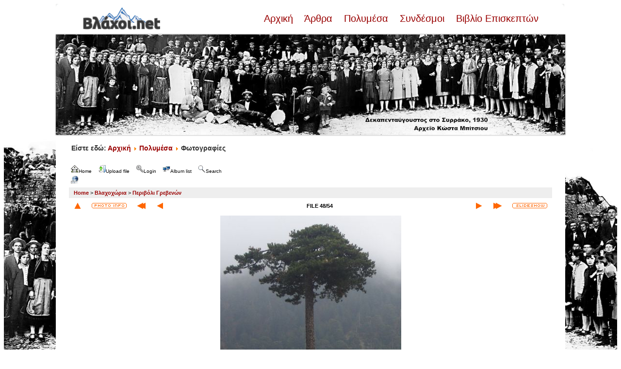

--- FILE ---
content_type: text/html; charset=utf-8
request_url: https://vlahoi.net/gallery/displayimage.php?album=25&pid=875
body_size: 8518
content:
<!DOCTYPE html PUBLIC "-//W3C//DTD XHTML 1.0 Transitional//EN" "http://www.w3.org/TR/xhtml1/DTD/xhtml1-transitional.dtd">

<html xmlns="http://www.w3.org/1999/xhtml" xml:lang="en" lang="en" dir="ltr">
<head>
<meta http-equiv="Content-Type" content="text/html; charset=utf-8" />
<meta http-equiv="Pragma" content="no-cache" />
<title>Περιβόλι Γρεβενών - perivoli - Βλάχοι.net Gallery</title>
<link rel="start" href="displayimage.php?album=25&amp;pid=745" title="Return to start" />
<link rel="prev" href="displayimage.php?album=25&amp;pid=454#top_display_media" title="See previous file" />
<link rel="last" href="displayimage.php?album=25&amp;pid=315" title="Skip to end" />
<link rel="next" href="displayimage.php?album=25&amp;pid=876#top_display_media" title="See next file"/>
<link rel="up" href="thumbnails.php?album=25&amp;page=2" title="Return to the thumbnail page"/>
<link rel="stylesheet" href="plugins/lightbox_notes_for_net/style.css" type="text/css" media="screen" /> 
<style type="text/css"> #lightbox-container-image {height: 100%; padding: 8px;} </style>
<link rel="stylesheet" href="css/coppermine.css" type="text/css" />
<link rel="stylesheet" href="themes/jd_paris/style.css" type="text/css" />
<script type="text/javascript">
/* <![CDATA[ */
    var js_vars = {"site_url":"http:\/\/www.vlahoi.net\/gallery","debug":false,"icon_dir":"images\/icons\/","lang_close":"Close","icon_close_path":"images\/icons\/close.png","plugin_lightbox_nfn_border":"8","plugin_lightbox_nfn_sizespeed":"820","plugin_lightbox_nfn_slidetime":"6800","plugin_lightbox_nfn_imagefade":"980","plugin_lightbox_nfn_containerfade":"980","plugin_lightbox_nfn_notimer":"0","plugin_lightbox_nfn_image_exit":"1","plugin_lightbox_nfn_nocorner":"0","plugin_lightbox_nfn_fade_swap":"0","plugin_lightbox_nfn_resize":"1","plugin_lightbox_nfn_image_loading":"plugins\/lightbox_notes_for_net\/images\/loading.gif","plugin_lightbox_nfn_image_btnprev":"plugins\/lightbox_notes_for_net\/images\/prev.png","plugin_lightbox_nfn_image_btnnext":"plugins\/lightbox_notes_for_net\/images\/next.png","plugin_lightbox_nfn_image_btnclose":"plugins\/lightbox_notes_for_net\/images\/close.png","plugin_lightbox_nfn_image_btnbottomprev":"plugins\/lightbox_notes_for_net\/images\/back_bot.png","plugin_lightbox_nfn_image_btnbottomnext":"plugins\/lightbox_notes_for_net\/images\/start.png","plugin_lightbox_nfn_image_btnplay":"plugins\/lightbox_notes_for_net\/images\/start.png","plugin_lightbox_nfn_image_btnstop":"plugins\/lightbox_notes_for_net\/images\/pause.png","lang_lightbox_nfn_image":"Image","lang_lightbox_nfn_of":"of","lang_lightbox_nfn_previous":"Previous","lang_lightbox_nfn_next":"Next","lang_lightbox_nfn_close":"Close","lang_lightbox_nfn_start_slideshow":"Start slideshow","lang_lightbox_nfn_pause_slideshow":"Pause slideshow","lang_lightbox_nfn_downloadtext":"Download Link","lang_lightbox_nfn_downloadtitle":"Click to open full-size image in new window - Or use save link as","cookies_allowed":true,"position":"47","album":25,"cat":false,"count":55,"buttons":{"pic_info_title":"Display\/hide file information","pic_info_btn":"","slideshow_tgt":"displayimage.php?album=25&amp;pid=875&amp;slideshow=5000#top_display_media","slideshow_title":"Slideshow","slideshow_btn":"","loc":"themes\/jd_paris\/"},"stars_amount":"5","lang_rate_pic":"Rollover to rate this picture","rating":4,"theme_dir":"","can_vote":"true","form_token":"103fb03c8e4f3939d89647ece36f152f","timestamp":1768768872,"thumb_width":"200","thumb_use":"any","max_item":5,"picture_id":"875"};
/* ]]> */
</script>
<script type="text/javascript" src="js/jquery-1.12.4.js"></script>
<script type="text/javascript" src="js/jquery-migrate-1.4.1.js"></script>
<script type="text/javascript" src="js/scripts.js"></script>
<script type="text/javascript" src="js/jquery.greybox.js"></script>
<script type="text/javascript" src="js/jquery.elastic.js"></script>
<script type="text/javascript" src="plugins/link_target/js/link_target.js"></script>
<script type="text/javascript" src="plugins/lightbox_notes_for_net/script.js"></script>
<script type="text/javascript" src="js/displayimage.js"></script>

<style>
.padded {
        border:4px solid #ffffff;
        margin-right:10px;
        margin-bottom:7px;
        padding:0px;
        -webkit-box-shadow: 0 0px 3px #949393;
        -moz-box-shadow: 0 0px 3px #949393;
        box-shadow: 0 0px 3px #949393; 
        margin-bottom:8px;
        margin-top:2px;
        position:relative;
        -webkit-transition: all 300ms ease-out;
        -moz-transition: all 300ms ease-out;
        -o-transition: all 300ms ease-out;
        transition: all 300ms ease-out;
}

.padded:hover {
        border:4px solid #D4D3D3;
        -webkit-box-shadow: 0 0px 3px #595959;
        -moz-box-shadow: 0 0px 3px #595959;
        box-shadow: 0 0px 3px #595959; 
}
</style>
</head>
<body>
<div style="background-image:url(http://vlahoi.net/images/p3--copy-3-.jpg);background-repeat:no-repeat;background-size:contain;background-position:left bottom;background-attachment:fixed">

<!-- SPACER - START -->
<img src="themes/jd_paris/images/_spacer_blank.gif" width="1" height="8" alt="" border="0" /><br /><!-- SPACER - END -->
<table border="0" cellpadding="0" cellspacing="0" width="1050" align="center">
<tr>
<td bgcolor="#FFFFFF"><img src="themes/jd_paris/images/white_corner_topleft.gif" width="7" height="7" alt="" border="0" /></td>
<td bgcolor="#FFFFFF"><img src="themes/jd_paris/images/_spacer_blank.gif" width="836" height="7" alt="" border="0" /></td>
<td bgcolor="#FFFFFF"><img src="themes/jd_paris/images/white_corner_topright.gif" width="7" height="7" alt="" border="0" /></td>
</tr>
</table>

<table bgcolor="#FFFFFF" border="0" cellpadding="0" width="1050" cellspacing="0" align="center">
<tr>
<td bgcolor="#FFFFFF" class="bodytext" align="center">
<div style="width: 940px; margin-bottom:20px;">
<div style="float: left; width: 160px;"><a href="/"><img src="/images/logo_vlahoi.png" /></a></div><br>
<div style="float: left; width: 780px; text-align: right; font-size: 20px"><a href="/"> Αρχική </a>&nbsp;&nbsp;<a href="/articles"> Άρθρα </a>&nbsp;&nbsp;<a href="/multimedia"> Πολυμέσα </a>&nbsp;&nbsp;<a href="/weblinks"> Συνδέσμοι </a>&nbsp;&nbsp;<a href="/guestbook"> Βιβλίο Επισκεπτών </a></div><br><br>
</div>
<a href="/"><img class="padded" style="margin-right: auto; margin-bottom: 5px; display: block; margin-left: auto;" src="/images/slider/banner/15avgoustos.jpg" alt="1930. Δεκαπενταύγουστος στο Συρράκο. Αρχείο Κώστα Μπίτσιου" width="100%" height="auto" /> </a>
<!--<img src="themes/jd_paris/images/logo.jpg" border="0" alt="" /> -->
<br />
<p style="text-align: left; font-size: 14px"><strong>&nbsp;&nbsp;&nbsp;&nbsp;&nbsp;&nbsp;&nbsp;&nbsp;Είστε εδώ: <a href="/"> Αρχική </a><img src="/media/system/images/arrow.png" alt=""><a href="/multimedia"> Πολυμέσα </a><img src="/media/system/images/arrow.png" alt=""> Φωτογραφίες </p>
</td>
</tr>
</table>

<table border="0" cellpadding="25" cellspacing="0" width="1050" align="center">
<tr>
<td bgcolor="#FFFFFF" class="bodytext" align="left">

<ul class="dropmenu">
<!-- BEGIN home -->
                <li>
                    <a href="index.php" title="Go to the home page" class="firstlevel"><span class="firstlevel"><img src="images/icons/home.png" border="0" alt="" width="16" height="16" class="icon" />Home</span></a>
                    <ul>
                     
                    
                    
                    </ul>
                </li>


<!-- END home -->

<!-- BEGIN upload_pic -->
                <li>
                    <a href="upload.php?album=25" title="Upload a file into an album" class="firstlevel"><span class="firstlevel"><img src="images/icons/upload.png" border="0" alt="" width="16" height="16" class="icon" />Upload file</span></a>
                </li>
<!-- END upload_pic -->

<!-- BEGIN login -->
                <li>
                    <a href="login.php?referer=displayimage.php%3Falbum%3D25%26pid%3D875" title="Login" class="firstlevel"><span class="firstlevel"><img src="images/icons/login.png" border="0" alt="" width="16" height="16" class="icon" />Login</span></a>
                </li>
<!-- END login -->

</ul>


<ul class="dropmenu">

<!-- BEGIN album_list -->
                <li>
                    <a href="index.php?cat=2" title="Go to the album list" class="firstlevel"><span class="firstlevel"><img src="images/icons/alb_mgr.png" border="0" alt="" width="16" height="16" class="icon" />Album list</span></a>
                    <ul>
<!-- BEGIN lastup -->
                        <li>
                            <a href="thumbnails.php?album=lastup&amp;cat=-25" title="Last uploads" rel="nofollow"><span><img src="images/icons/last_uploads.png" border="0" alt="" width="16" height="16" class="icon" />Last uploads</span></a>
                        </li>
<!-- END lastup -->
<!-- BEGIN lastcom -->
                        <li>
                            <a href="thumbnails.php?album=lastcom&amp;cat=-25" title="Last comments" rel="nofollow" ><span><img src="images/icons/comment.png" border="0" alt="" width="16" height="16" class="icon" />Last comments</span></a>
                        </li>
<!-- END lastcom -->
<!-- BEGIN topn -->
                        <li>
                            <a href="thumbnails.php?album=topn&amp;cat=-25" title="Most viewed" rel="nofollow"><span><img src="images/icons/most_viewed.png" border="0" alt="" width="16" height="16" class="icon" />Most viewed</span></a>
                        </li>
<!-- END topn -->
<!-- BEGIN toprated -->
                        <li>
                            <a href="thumbnails.php?album=toprated&amp;cat=-25" title="Top rated" rel="nofollow"><span><img src="images/icons/top_rated.png" border="0" alt="" width="16" height="16" class="icon" />Top rated</span></a>
                        </li>
<!-- END toprated -->
<!-- BEGIN favpics -->
                        <li>
                            <a href="thumbnails.php?album=favpics" title="My Favorites" rel="nofollow"><span><img src="images/icons/favorites.png" border="0" alt="" width="16" height="16" class="icon" />My Favorites</span></a>
                        </li>
<!-- END favpics -->
<!-- BEGIN browse_by_date -->
                        
<!-- END browse_by_date -->
                    </ul>
                </li>
<!-- END album_list -->
<!-- BEGIN search -->
                <li>
                    <a href="search.php" title="Search" class="firstlevel"><span class="firstlevel"><img src="images/icons/search.png" border="0" alt="" width="16" height="16" class="icon" />Search</span></a>
                </li>
<!-- END search -->
</ul>
                
<div class="nav clearer">
<ul class="dropmenu"><li><a href="displayimage.php?album=25&pid=875&theme=xxx" class="firstlevel"><span class="firstlevel"><img src="images/icons/web.png" border="0" alt="" width="16" height="16" class="icon" /></span></a></li></ul>
</div>


<!-- Start standard table -->
<table align="center" width="100%" cellspacing="1" cellpadding="0" class="maintable ">

        <tr>
            <td colspan="3" align="left" class="tableh1">
                <span class="statlink"><a href="index.php">Home</a> > <a href="index.php?cat=2">Βλαχοχώρια</a> > <a href="thumbnails.php?album=25">Περιβόλι Γρεβενών</a></span>
            </td>
        </tr>
</table>
<!-- End standard table -->
<a name="top_display_media"></a>
<!-- Start standard table -->
<table align="center" width="100%" cellspacing="1" cellpadding="0" class="maintable ">

        <tr>
                <td align="center" valign="middle" class="navmenu" width="48"><a href="thumbnails.php?album=25&amp;page=2" class="navmenu_pic" title="Return to the thumbnail page"><img src="themes/jd_paris/images/navbar/thumbnails.png" align="middle" border="0" alt="Return to the thumbnail page" /></a></td>
<!-- BEGIN pic_info_button -->
                <!-- button will be added by displayimage.js -->
                <td id="pic_info_button" align="center" valign="middle" class="navmenu" width="48"></td>
<!-- END pic_info_button -->
<!-- BEGIN nav_start -->
                <td align="center" valign="middle" class="navmenu" width="48"><a href="displayimage.php?album=25&amp;pid=745#top_display_media" class="navmenu_pic" title="Return to start"><img src="themes/jd_paris/images/navbar/start.png" border="0" align="middle" alt="Return to start" /></a></td>
<!-- END nav_start -->
<!-- BEGIN nav_prev -->
                <td align="center" valign="middle" class="navmenu" width="48"><a href="displayimage.php?album=25&amp;pid=454#top_display_media" class="navmenu_pic" title="See previous file"><img src="themes/jd_paris/images/navbar/prev.png" border="0" align="middle" alt="See previous file" /></a></td>
<!-- END nav_prev -->
<td align="center" valign="middle" class="navmenu" width="100%">FILE 48/54</td>
<!-- BEGIN nav_next -->
                <td align="center" valign="middle" class="navmenu" width="48"><a href="displayimage.php?album=25&amp;pid=876#top_display_media" class="navmenu_pic" title="See next file"><img src="themes/jd_paris/images/navbar/next.png" border="0" align="middle" alt="See next file" /></a></td>
<!-- END nav_next -->
<!-- BEGIN nav_end -->
                <td align="center" valign="middle" class="navmenu" width="48"><a href="displayimage.php?album=25&amp;pid=315#top_display_media" class="navmenu_pic" title="Skip to end"><img src="themes/jd_paris/images/navbar/end.png" border="0" align="middle" alt="Skip to end" /></a></td>
<!-- END nav_end -->
<!-- BEGIN slideshow_button -->
                <!-- button will be added by displayimage.js -->
                <td id="slideshow_button" align="center" valign="middle" class="navmenu" width="48"></td>
<!-- END slideshow_button -->


        </tr>
</table>
<!-- End standard table -->

<!-- Start standard table -->
<table align="center" width="100%" cellspacing="1" cellpadding="0" class="maintable ">
        <tr>
                <td align="center" class="display_media" nowrap="nowrap">
                        <table width="100%" cellspacing="2" cellpadding="0">
                                <tr>
                                        <td align="center" style="{SLIDESHOW_STYLE}">
                                                

<script type="text/javascript"><!--
jQuery(function() {var settings = {showDownload: 0, slideShowTimer: 6800, containerResizeSpeed: 820, imageFade: 980, inFade: 980, swapFade: 0}, settings;
$('a.lightbox').lightBox(settings); });//-->	
</script>

<a href="albums/userpics/014.jpg" picpage="./displayimage.php?album=25&pos=-745#top_display_media" class="lightbox" pid="745" title="014" caption="περιβόλι - καλοκαίρι 2007" rel="nofollow"></a>
<a href="albums/userpics/057.jpg" picpage="./displayimage.php?album=25&pos=-744#top_display_media" class="lightbox" pid="744" title="057" caption="ελληνικός ποιμενικός" rel="nofollow"></a>
<a href="albums/userpics/10001/103.jpg" picpage="./displayimage.php?album=25&pos=-869#top_display_media" class="lightbox" pid="869" title="103" caption="Σύλλογος Περιβολιωτών Ν. Μαγνησίας" rel="nofollow"></a>
<a href="albums/userpics/16750025.JPG" picpage="./displayimage.php?album=25&pos=-1184#top_display_media" class="lightbox" pid="1184" title="16750025" caption="Περιβόλι Γρεβενών" rel="nofollow"></a>
<a href="albums/userpics/215%5B1%5D.jpg" picpage="./displayimage.php?album=25&pos=-326#top_display_media" class="lightbox" pid="326" title="215[1]" caption="Λίμνες Φλέγγα" rel="nofollow"></a>
<a href="albums/userpics/226%5B1%5D.jpg" picpage="./displayimage.php?album=25&pos=-330#top_display_media" class="lightbox" pid="330" title="226[1]" caption="Εθνικός Δρυμός Πίνδου" rel="nofollow"></a>
<a href="albums/userpics/227%5B1%5D.jpg" picpage="./displayimage.php?album=25&pos=-324#top_display_media" class="lightbox" pid="324" title="227[1]" caption="Βάλια Κάλντα" rel="nofollow"></a>
<a href="albums/userpics/10001/32.jpg" picpage="./displayimage.php?album=25&pos=-873#top_display_media" class="lightbox" pid="873" title="32" caption="Σύλλογος Περιβολιωτών Ν. Μαγνησίας" rel="nofollow"></a>
<a href="albums/userpics/5b%5B1%5D.jpg" picpage="./displayimage.php?album=25&pos=-328#top_display_media" class="lightbox" pid="328" title="5b[1]" caption="Κοπάδι στην Βάλια Κάλντα." rel="nofollow"></a>
<a href="albums/userpics/10001/61.jpg" picpage="./displayimage.php?album=25&pos=-872#top_display_media" class="lightbox" pid="872" title="61" caption="Σύλλογος Περιβολιωτών Ν. Μαγνησίας" rel="nofollow"></a>
<a href="albums/userpics/6b.jpg" picpage="./displayimage.php?album=25&pos=-327#top_display_media" class="lightbox" pid="327" title="6b" caption="Λίμνες Φλέγγα" rel="nofollow"></a>
<a href="albums/userpics/agnik%5B1%5D.jpg" picpage="./displayimage.php?album=25&pos=-329#top_display_media" class="lightbox" pid="329" title="agnik[1]" caption="Το Μοναστήρι του Αγίου Νικόλαου." rel="nofollow"></a>
<a href="albums/userpics/DSC00004.JPG" picpage="./displayimage.php?album=25&pos=-636#top_display_media" class="lightbox" pid="636" title="DSC00004" caption="Περιβόλι-Διακρίνουμε το Κ-νικ,το χωριό,το ξενοδοχείο και τον ΑΗΛΙΑ.Όλα αυτά μέσα στο πράσινο!" rel="nofollow"></a>
<a href="albums/userpics/DSC00855.JPG" picpage="./displayimage.php?album=25&pos=-633#top_display_media" class="lightbox" pid="633" title="DSC00855" caption="Περιβόλι-Ένας από τους πολούς δρόμους που καταλήγει στο ΑΗΛΙΑ!" rel="nofollow"></a>
<a href="albums/userpics/DSC00871.JPG" picpage="./displayimage.php?album=25&pos=-635#top_display_media" class="lightbox" pid="635" title="DSC00871" caption="Η ΠΑΝΑΓΙΑ ΤΟΥ ΠΕΡΙΒΟΛΙΟΥ !" rel="nofollow"></a>
<a href="albums/userpics/DSC00874.JPG" picpage="./displayimage.php?album=25&pos=-634#top_display_media" class="lightbox" pid="634" title="DSC00874" caption="Περιβόλι-Θέα του χωριού απο την περιοχή &quot;ΤΣΟΥΜΑ&quot; !" rel="nofollow"></a>
<a href="albums/userpics/DSC03573.JPG" picpage="./displayimage.php?album=25&pos=-890#top_display_media" class="lightbox" pid="890" title="DSC03573" caption="toamne mbrivoli 2007 moussitiatse!!!
Όμορφο φθινόπωρο στο Περιβόλι 2007" rel="nofollow"></a>
<a href="albums/userpics/DSC03696.JPG" picpage="./displayimage.php?album=25&pos=-874#top_display_media" class="lightbox" pid="874" title="DSC03696" caption="iarne mbrivoli kali tre beiasse..." rel="nofollow"></a>
<a href="albums/userpics/eik15.jpg" picpage="./displayimage.php?album=25&pos=-336#top_display_media" class="lightbox" pid="336" title="eik15" caption="Ρήγας Φεραίος Βελεστινλής..Ένας βλάχος εθνεγέρτης πού έδωσε τη ζωή του για τον ελληνικό λαό." rel="nofollow"></a>
<a href="albums/userpics/%C3%8E%C2%A0%C3%8E%E2%80%A2%C3%8E%C2%A1%C3%8E%E2%84%A2%C3%8E%E2%80%99%C3%8E%C5%B8%C3%8E%E2%80%BA%C3%8E%E2%84%A2%C3%8E%C2%A9%C3%8E%C2%A4%C3%8E%E2%80%A2%C3%8E%C2%A3.jpg" picpage="./displayimage.php?album=25&pos=-669#top_display_media" class="lightbox" pid="669" title="Î Î•Î¡Î™Î’ÎŸÎ›Î™Î©Î¤Î•Î£" caption="ΠΕΡΙΒΟΛΙΩΤΕΣ" rel="nofollow"></a>
<a href="albums/userpics/%C3%8E%E2%80%98%C3%8E%C2%9D%C3%8E%C2%A4%C3%8E%E2%80%98%C3%8E%C5%93%C3%8E%C2%A9%C3%8E%C5%93%C3%8E%E2%80%98_%C3%8E%E2%80%98%C3%8E%E2%80%99%C3%8E%E2%80%9D%C3%8E%E2%80%A2%C3%8E%E2%80%BA%C3%8E%E2%80%98_2005~0.jpg" picpage="./displayimage.php?album=25&pos=-640#top_display_media" class="lightbox" pid="640" title="1ο Ανταμωμα Βλαχοχωρίων 2005" caption="" rel="nofollow"></a>
<a href="albums/userpics/%C3%8F%E2%80%A0__%C3%8F%C6%92%C3%8F%E2%80%A6%C3%8E%C2%BB%C3%8E%C2%BF%C3%8E%C2%B3%C3%8E%C2%BF%C3%8F%E2%80%9A_004.jpg" picpage="./displayimage.php?album=25&pos=-371#top_display_media" class="lightbox" pid="371" title="Ï†  ÏƒÏ…Î»Î¿Î³Î¿Ï‚ 004" caption="Λιτανεία Εικόνας Αγίου Γεωργίου 1934" rel="nofollow"></a>
<a href="albums/userpics/%C3%8E%C2%A4%C3%8E%C2%BF_%C3%8F%E2%82%AC%C3%8F%C2%81%C3%8F%C5%BD%C3%8F%E2%80%9E%C3%8E%C2%BF_%C3%8F%E2%80%A1%C3%8E%C2%BF%C3%8F%C2%81%C3%8E%C2%B5%C3%8F%E2%80%A6%C3%8F%E2%80%9E%C3%8E%C2%B9%C3%8E%C2%BA%C3%8F%C5%92~0.jpg" picpage="./displayimage.php?album=25&pos=-641#top_display_media" class="lightbox" pid="641" title="Xορευτικό του Συλλόγου Περιβολιωτών Ν.Μαγνησίας" caption="" rel="nofollow"></a>
<a href="albums/userpics/IMG_7346.JPG" picpage="./displayimage.php?album=25&pos=-1182#top_display_media" class="lightbox" pid="1182" title="IMG 7346" caption="Περιβόλι Γρεβενών" rel="nofollow"></a>
<a href="albums/userpics/IMG_7359.JPG" picpage="./displayimage.php?album=25&pos=-1183#top_display_media" class="lightbox" pid="1183" title="IMG 7359" caption="Περιβόλι Γρεβενών" rel="nofollow"></a>
<a href="albums/userpics/IMG_8304.JPG" picpage="./displayimage.php?album=25&pos=-1185#top_display_media" class="lightbox" pid="1185" title="IMG 8304" caption="Περιβόλι Γρεβενών" rel="nofollow"></a>
<a href="albums/userpics/k2.jpg" picpage="./displayimage.php?album=25&pos=-312#top_display_media" class="lightbox" pid="312" title="k2" caption="Τελετουργικός χορός Κίνικ, έτος 1900." rel="nofollow"></a>
<a href="albums/userpics/k4.jpg" picpage="./displayimage.php?album=25&pos=-370#top_display_media" class="lightbox" pid="370" title="Περιβόλι" caption="Περιβολιώτες δημογέροντες με τους &quot;τζιανταρμάδες&quot; στο Κ-νικι το 1925." rel="nofollow"></a>
<a href="albums/userpics/k5.jpg" picpage="./displayimage.php?album=25&pos=-369#top_display_media" class="lightbox" pid="369" title="Περιβόλι" caption="" rel="nofollow"></a>
<a href="albums/userpics/kinik_bw.jpg" picpage="./displayimage.php?album=25&pos=-310#top_display_media" class="lightbox" pid="310" title="kinik bw" caption="Τελετουργικός χορός Κίνικ, έτος 1900." rel="nofollow"></a>
<a href="albums/userpics/lake%5B1%5D.jpg" picpage="./displayimage.php?album=25&pos=-321#top_display_media" class="lightbox" pid="321" title="lake[1]" caption="Οι λίμνες Φλέγγα σε υψ. 2159 μ." rel="nofollow"></a>
<a href="albums/userpics/mesoxori_bw.jpg" picpage="./displayimage.php?album=25&pos=-311#top_display_media" class="lightbox" pid="311" title="mesoxori bw" caption="Μεσοχώρι, έτος 1900." rel="nofollow"></a>
<a href="albums/userpics/10001/normal_001.jpg" picpage="./displayimage.php?album=25&pos=-364#top_display_media" class="lightbox" pid="364" title="normal 001" caption="Περιβολιώτες κτηνοτρόφοι στη Βάλια Κάλντα" rel="nofollow"></a>
<a href="albums/userpics/10001/normal_002.jpg" picpage="./displayimage.php?album=25&pos=-368#top_display_media" class="lightbox" pid="368" title="normal 002" caption="Το πρώτο χορευτικό του συλλόγου Περιβολιωτών Μαγνησίας 
1965" rel="nofollow"></a>
<a href="albums/userpics/10001/normal_010.jpg" picpage="./displayimage.php?album=25&pos=-362#top_display_media" class="lightbox" pid="362" title="normal 010" caption="Περιβολιώτες
που γύρισαν απο την Αμερική μετά απο πολλά χρόνια για αυτό διακρίνονται
οι περισοτεροι με άσπρες καινούργιες φορεσιές " rel="nofollow"></a>
<a href="albums/userpics/10001/normal_011.jpg" picpage="./displayimage.php?album=25&pos=-361#top_display_media" class="lightbox" pid="361" title="normal 011" caption="Περιβολιώτες στη θέση Κίνικ 1910" rel="nofollow"></a>
<a href="albums/userpics/10001/normal_015.jpg" picpage="./displayimage.php?album=25&pos=-360#top_display_media" class="lightbox" pid="360" title="normal 015" caption="Στη μέση επάνω ο ΤΣΟΥΚΑΝΤΑΝΑΣ Μακεδονομάχος" rel="nofollow"></a>
<a href="albums/userpics/10001/normal_017.jpg" picpage="./displayimage.php?album=25&pos=-367#top_display_media" class="lightbox" pid="367" title="normal 017" caption="Περιβολιώτες πριονάδες στη θέση ΜΠΑΪΤΑΝΗ" rel="nofollow"></a>
<a href="albums/userpics/10001/normal_018.jpg" picpage="./displayimage.php?album=25&pos=-366#top_display_media" class="lightbox" pid="366" title="normal 018" caption="Νεροπρίονο στο δάσος Περιβολίου στη θέση Μπαϊτανη" rel="nofollow"></a>
<a href="albums/userpics/10001/normal_019.jpg" picpage="./displayimage.php?album=25&pos=-365#top_display_media" class="lightbox" pid="365" title="normal 019" caption="Περιβολιώτες Μακεδονομάχοι" rel="nofollow"></a>
<a href="albums/userpics/P8170353.JPG" picpage="./displayimage.php?album=25&pos=-1181#top_display_media" class="lightbox" pid="1181" title="P8170353" caption="Περιβόλι Γρεβενών" rel="nofollow"></a>
<a href="albums/userpics/P8170364.JPG" picpage="./displayimage.php?album=25&pos=-1180#top_display_media" class="lightbox" pid="1180" title="P8170364" caption="Περιβόλι Γρεβενών" rel="nofollow"></a>
<a href="albums/userpics/P8170366.JPG" picpage="./displayimage.php?album=25&pos=-1179#top_display_media" class="lightbox" pid="1179" title="P8170366" caption="Περιβόλι Γρεβενών" rel="nofollow"></a>
<a href="albums/userpics/P8170370.JPG" picpage="./displayimage.php?album=25&pos=-1178#top_display_media" class="lightbox" pid="1178" title="P8170370" caption="Περιβόλι Γρεβενών" rel="nofollow"></a>
<a href="albums/userpics/P8170384.JPG" picpage="./displayimage.php?album=25&pos=-1177#top_display_media" class="lightbox" pid="1177" title="P8170384" caption="Περιβόλι Γρεβενών" rel="nofollow"></a>
<a href="albums/userpics/Perivoli-07-037.jpg" picpage="./displayimage.php?album=25&pos=-743#top_display_media" class="lightbox" pid="743" title="Perivoli-07-037" caption="περιβόλι - καλοκαίρι 2007
Ο Περιβολιώτης Γιώργος Κουβάτας με τον σιδερόψαρό του. Τοποθεσία &quot;πιξάρλι ντι λα Γιουάρα&quot;." rel="nofollow"></a>
<a href="albums/userpics/perivoli.jpg" picpage="./displayimage.php?album=25&pos=-454#top_display_media" class="lightbox" pid="454" title="Περιβολι Γρεβενών" caption="" rel="nofollow"></a>
<a href="albums/userpics/perivoli.JPG" picpage="./displayimage.php?album=25&pos=-875#top_display_media" class="lightbox" pid="875" title="perivoli" caption="Σφούρλα με φόντο τον Αι Σωτήρα στο Περβόλι..."><img src="albums/userpics/normal_perivoli.JPG" class="image" border="0" alt="Click to view full size image" /><br /></a>
<a href="albums/userpics/PERIVOLI.JPG" picpage="./displayimage.php?album=25&pos=-876#top_display_media" class="lightbox" pid="876" title="PERIVOLI" caption="ΠΕΡΙΒΟΛΙ ΜΑΡΤΙΟΣ 2008" rel="nofollow"></a>
<a href="albums/userpics/10001/perivoli.jpg" picpage="./displayimage.php?album=25&pos=-904#top_display_media" class="lightbox" pid="904" title="perivoli" caption="Περιβόλι Γρεβενών" rel="nofollow"></a>
<a href="albums/userpics/ValiaCalda-01%5B1%5D.jpg" picpage="./displayimage.php?album=25&pos=-323#top_display_media" class="lightbox" pid="323" title="ValiaCalda-01[1]" caption="Πανοραμική άποψη της Βάλια Κάλντα από την θέση Σταυρός." rel="nofollow"></a>
<a href="albums/userpics/ValiaCalda-04%5B1%5D.jpg" picpage="./displayimage.php?album=25&pos=-322#top_display_media" class="lightbox" pid="322" title="ValiaCalda-04[1]" caption="Απόγευμα στον πυρήνα της Βάλια Κάλντα." rel="nofollow"></a>
<a href="albums/userpics/valiakalda%5B1%5D.jpg" picpage="./displayimage.php?album=25&pos=-325#top_display_media" class="lightbox" pid="325" title="valiakalda[1]" caption="Χάρτης της περιοχής." rel="nofollow"></a>
<a href="albums/userpics/xoriob~0.jpg" picpage="./displayimage.php?album=25&pos=-315#top_display_media" class="lightbox" pid="315" title="Περιβόλι" caption="Το χωριό είναι μέσα στο πράσινο! Εικόνα απο ένα γνωστό σημείο του Περιβολίου. Μερική άποψη του Περιβολίου στα τέλη Μαΐου απ&#039; τη θέση &quot;Γκόρτσου&quot;. Διακρίνεται ο Ναός του Αγίου Γεωργίου." rel="nofollow"></a>
            <!-- Facebook share -->
            <a class="fbshare" href="http://www.facebook.com/sharer.php?u=http://www.vlahoi.net/gallery/displayimage.php?pid=875&t=perivoli" onclick="window.open(this.href,'window','width=626,height=436,resizable') ;return false;"><img src="plugins/facebook/facebook_button.gif" width="119" height="24" alt="Share on Facebook" border="0" /></a>
                                        </td>
                                </tr>
                        </table>
                </td>
            </tr>
            <tr>
                <td>
                        <table width="100%" cellspacing="2" cellpadding="0" class="tableb tableb_alternate">
                                        <tr>
                                                <td align="center">
                                                        
                                                </td>
                                        </tr>
                        </table>


<!-- BEGIN img_desc -->
                        <table cellpadding="0" cellspacing="0" class="tableb tableb_alternate" width="100%">

<!-- BEGIN caption -->
                                <tr>
                                        <td class="tableb tableb_alternate"><h2 class="pic_caption">
                                                Σφούρλα με φόντο τον Αι Σωτήρα στο Περβόλι...
                                        </h2></td>
                                </tr>
<!-- END caption -->
                        </table>
<!-- END img_desc -->
                </td>
        </tr>
</table>
<!-- End standard table -->
<div id="filmstrip">
<!-- Start standard table -->
<table align="center" width="100%" cellspacing="1" cellpadding="0" class="maintable ">

        <tr>
          <td valign="top" class="filmstrip_background" style="background-image: url(images/tile.gif);"><img src="images/tile.gif" alt="" border="0" /></td>
        </tr>
        <tr>
          <td valign="bottom" class="thumbnails filmstrip_background" align="center" style="{THUMB_TD_STYLE}">
            <table width="100%" cellspacing="0" cellpadding="3" border="0">
                <tr>
                   <td width="50%" class="prev_strip"></td>
                     <td valign="bottom"  style="{THUMB_TD_STYLE}">
                       <div id="film" style="width:816px; position:relative;"><table class="tape" ><tr>
                <td align="center" class="thumb" >
                  <a href="displayimage.php?album=25&amp;pid=743#top_display_media" class="thumbLink" style="width:200px; float: left"><img src="albums/userpics/thumb_Perivoli-07-037.jpg" class="strip_image" border="0" alt="Perivoli-07-037.jpg" title="Filename=Perivoli-07-037.jpg
Filesize=124KiB
Dimensions=1024x768
Date added=Feb 14, 2008" /></a>
                </td>

                <td align="center" class="thumb" >
                  <a href="displayimage.php?album=25&amp;pid=454#top_display_media" class="thumbLink" style="width:200px; float: left"><img src="albums/userpics/thumb_perivoli.jpg" class="strip_image" border="0" alt="perivoli.jpg" title="Filename=perivoli.jpg
Filesize=16KiB
Dimensions=450x300
Date added=Mar 20, 2007" /></a>
                </td>

                <td align="center" class="thumb" >
                  <a href="displayimage.php?album=25&amp;pid=875#top_display_media" class="thumbLink" style="width:200px; float: left"><img src="albums/userpics/thumb_perivoli.JPG" class="strip_image middlethumb" border="0" alt="perivoli.JPG" title="Filename=perivoli.JPG
Filesize=124KiB
Dimensions=480x514
Date added=Sep 01, 2008" /></a>
                </td>

                <td align="center" class="thumb" >
                  <a href="displayimage.php?album=25&amp;pid=876#top_display_media" class="thumbLink" style="width:200px; float: left"><img src="albums/userpics/thumb_PERIVOLI.JPG" class="strip_image" border="0" alt="PERIVOLI.JPG" title="Filename=PERIVOLI.JPG
Filesize=69KiB
Dimensions=448x336
Date added=Sep 02, 2008" /></a>
                </td>

                <td align="center" class="thumb" >
                  <a href="displayimage.php?album=25&amp;pid=904#top_display_media" class="thumbLink" style="width:200px; float: left"><img src="albums/userpics/10001/thumb_perivoli.jpg" class="strip_image" border="0" alt="perivoli.jpg" title="Filename=perivoli.jpg
Filesize=140KiB
Dimensions=800x533
Date added=Sep 20, 2008" /></a>
                </td>
</tr></table></div>
                     </td>
                   <td width="50%" align="right" class="next_strip"></td>
                </tr>
            </table>
          </td>
        </tr>
        <tr>
         <td valign="top" class="filmstrip_background" style="background-image: url(images/tile.gif);"><img src="images/tile.gif" alt="" border="0" /></td>
        </tr>


</table>
<!-- End standard table -->
</div><table align="center" width="100%" cellspacing="1" cellpadding="0" class="maintable">
    <tr>
        <td colspan="6" class="tableh2" id="voting_title"><strong>Rate this file </strong> (Current rating : 3.8 / 5 with 8 votes)</td>
    </tr>
    <tr id="rating_stars">
        <td class="tableb" id="star_rating"></td>
    </tr>
    <tr class="noscript">
      <td class="tableb" colspan="6" align="center">
        <noscript>
           Javascript must be enabled in order to vote
        </noscript>
      </td>
    </tr>
</table>
<div id="picinfo" style="display: none;">

<!-- Start standard table -->
<table align="center" width="100%" cellspacing="1" cellpadding="0" class="maintable ">
        <tr><td colspan="2" class="tableh2">File information</td></tr>
        <tr><td class="tableb tableb_alternate" valign="top" >Filename:</td><td class="tableb tableb_alternate">perivoli.JPG</td></tr>
        <tr><td class="tableb tableb_alternate" valign="top" >Album name:</td><td class="tableb tableb_alternate"><span class="alblink"><a href="thumbnails.php?album=25">Περιβόλι Γρεβενών</a></span></td></tr>
        <tr><td class="tableb tableb_alternate" valign="top" >Rating (8 votes):</td><td class="tableb tableb_alternate"><img src="images/rate_full.png" align="left" alt="4"/><img src="images/rate_full.png" align="left" alt="4"/><img src="images/rate_full.png" align="left" alt="4"/><img src="images/rate_full.png" align="left" alt="4"/><img src="images/rate_empty.png" align="left" alt="4"/></td></tr>
        <tr><td class="tableb tableb_alternate" valign="top" >Filesize:</td><td class="tableb tableb_alternate"><span dir="ltr">124&nbsp;KiB</span></td></tr>
        <tr><td class="tableb tableb_alternate" valign="top" >Date added:</td><td class="tableb tableb_alternate">Sep 01, 2008</td></tr>
        <tr><td class="tableb tableb_alternate" valign="top" >Dimensions:</td><td class="tableb tableb_alternate">480 x 514 pixels</td></tr>
        <tr><td class="tableb tableb_alternate" valign="top" >Displayed:</td><td class="tableb tableb_alternate">2257 times</td></tr>
        <tr><td class="tableb tableb_alternate" valign="top" >URL:</td><td class="tableb tableb_alternate"><a href="http://www.vlahoi.net/gallery/displayimage.php?pid=875" >http://www.vlahoi.net/gallery/displayimage.php?pid=875</a></td></tr>
        <tr><td class="tableb tableb_alternate" valign="top" >Favorites:</td><td class="tableb tableb_alternate"><a href="addfav.php?pid=875&amp;referer=displayimage.php%3Falbum%3D25%26pid%3D875" >Add to Favorites</a></td></tr>
</table>
<!-- End standard table -->
</div>
<a name="comments_top"></a><div id="comments">
        <form method="post" name="post" id="post" onsubmit="return notDefaultUsername(this, 'Your name', 'Please provide your name for comment');" action="db_input.php">
                <table align="center" width="100%" cellspacing="1" cellpadding="0" class="maintable">
                        <tr>
                                        <td width="100%" class="tableh2">Add your comment&nbsp;</td>
                        </tr>
                        <tr>
                <td colspan="1">
                        <table width="100%" cellpadding="0" cellspacing="0">

<!-- BEGIN user_name_input -->
                                                        <tr>
                                <td class="tableb tableb_alternate">
                                        Name
                                </td>
                                <td class="tableb tableb_alternate">
                                        <input type="text" class="textinput" name="msg_author" size="10" maxlength="20" value="Your name" onclick="if (this.value == 'Your name') this.value = '';" onkeyup="if (this.value == 'Your name') this.value = '';" />
                                </td>
<!-- END user_name_input -->

<!-- BEGIN input_box_no_smilies -->
                                <td class="tableb tableb_alternate">
                                Comment
                                </td>
                                <td width="100%" class="tableb tableb_alternate">
                                <input type="text" class="textinput" id="message" name="msg_body"  maxlength="509" style="width: 100%;" />
                                </td>
<!-- END input_box_no_smilies -->
<!-- BEGIN submit -->
                                <td class="tableb tableb_alternate">
                                <input type="hidden" name="event" value="comment" />
                                <input type="hidden" name="pid" value="875" />
                                <button type="submit" class="button" name="submit" value="OK"><img src="images/icons/ok.png" border="0" alt="" width="16" height="16" class="icon" />OK</button>
                                <input type="hidden" name="form_token" value="103fb03c8e4f3939d89647ece36f152f" />
                                <input type="hidden" name="timestamp" value="1768768872" />
                                </td>
<!-- END submit -->
                                                        </tr>
<!-- BEGIN comment_captcha -->
                                                        <tr>
                                <td class="tableb tableb_alternate" colspan="3">
                                  Confirmation&nbsp;
                                </td>
                                <td class="tableb tableb_alternate" colspan="2">
                                  <input type="text" name="confirmCode" size="5" maxlength="5" class="textinput" />
                                  Κάντε αντιγραφή-επικόλληση στο πεδίο επιβεβαίωσης την λέξη ΒΛΑΧΟΙ - Copy-paste the word ΒΛΑΧΟΙ<input type="hidden" name="captcha_id" value="1" /><div style="display:none"><textarea class="textinput" id="comment" name="comment"></textarea></div>
                                </td>
                                                        </tr>
<!-- END comment_captcha -->
                        </table>
                </td>
        </tr>


                </table>
        </form></div>

</td>
</tr>
</table>


<table border="0" cellpadding="0" cellspacing="0" width="1050" align="center">
<tr>
<td bgcolor="#FFFFFF"><img src="themes/jd_paris/images/white_corner_botleft.gif" width="7" height="7" alt="" border="0" /></td>
<td bgcolor="#FFFFFF"><img src="themes/jd_paris/images/_spacer_blank.gif" width="735" height="7" alt="" border="0" /></td>
<td bgcolor="#FFFFFF"><img src="themes/jd_paris/images/white_corner_botright.gif" width="7" height="7" alt="" border="0" /></td>
</tr>
</table>
<br />


<div class="footer" align="center" style="padding:10px;display:block;visibility:visible; font-family: Verdana,Arial,sans-serif;">
Powered by <a href="http://coppermine-gallery.net/" title="Coppermine Photo Gallery" rel="external">Coppermine Photo Gallery</a><br />
Ported to cpg 1.5.x by Jeff Bailey
</div>
</div>
<!--Coppermine Photo Gallery 1.6.27 (stable)-->
</body>
</html>
